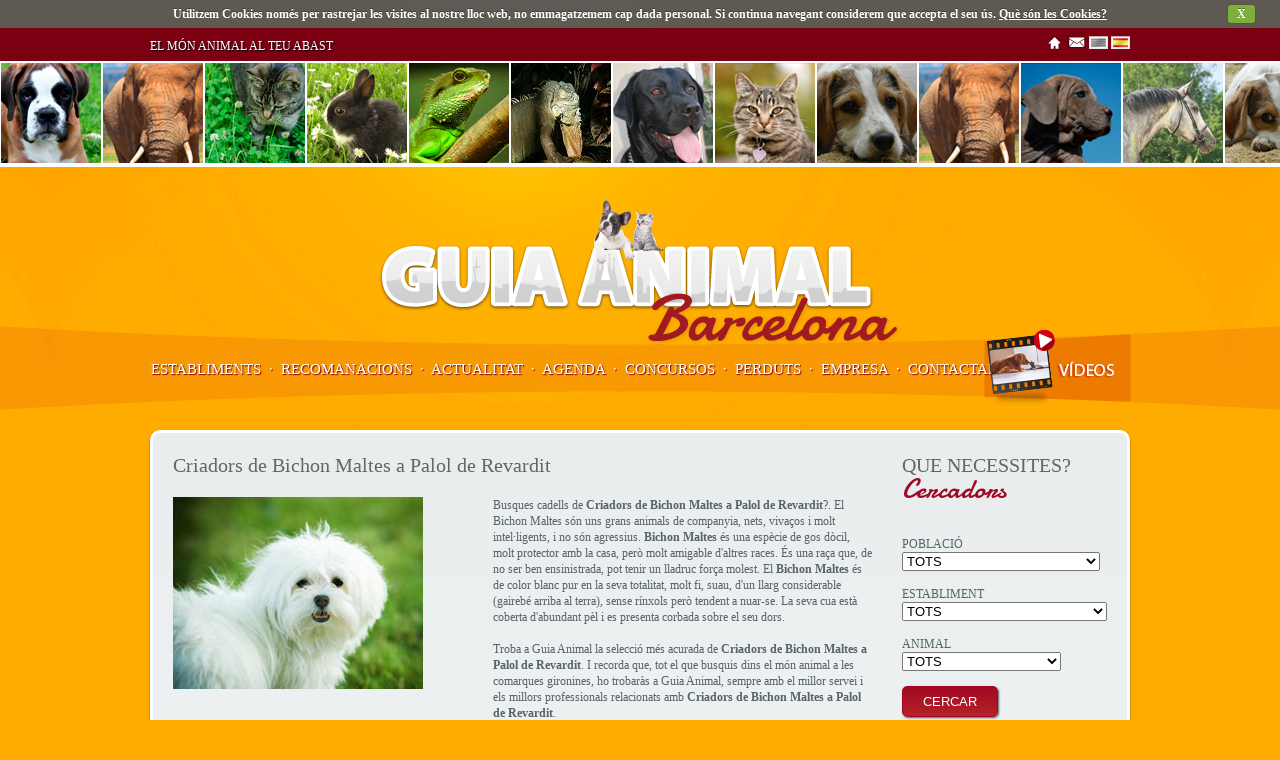

--- FILE ---
content_type: text/html; charset=UTF-8
request_url: http://barcelona.guiaanimal.com/cat/l/criadors-de-bichon-maltes-a-palol-de-revardit.html
body_size: 10903
content:
<!DOCTYPE html>
<html lang="ca">
    <head>
		<meta name="google-site-verification" content="XBJ6xcGqszNQCGOXU7gIq3at2vhly_nPi4Nr0hzh470" />
        <base href="http://barcelona.guiaanimal.com/">
        <meta http-equiv="Content-Type" content="text/html; charset=utf-8">
        
<title>Criadors de Bichon Maltes Palol de Revardit, Criadors de Bichon Maltes a Palol de Revardit – Guia Animal</title>

<meta name="Description" content="Criadors de Bichon Maltes a Palol de Revardit, troba tota la informacio sobre Criadors de Bichon Maltes Palol de Revardit a Guia Animal">
<meta name="Keywords" content="Criadors de Bichon Maltes Palol de Revardit, Criadors de Bichon Maltes a Palol de Revardit">
<meta name="robots" content="all">
<meta name="revisit-after" content="30 days">
		<link rel="shortcut icon" href="http://barcelona.guiaanimal.com/favicon.ico" >
        <link href='http://fonts.googleapis.com/css?family=Damion' rel='stylesheet' type='text/css'>
        <link rel="stylesheet" type="text/css" href="http://barcelona.guiaanimal.com/css/reset.css">
        <link rel="stylesheet" type="text/css" href="http://barcelona.guiaanimal.com/css/estils.css">
		<link rel="stylesheet" type="text/css" href="http://barcelona.guiaanimal.com/lib/imagelightbox/imagelightbox.css">

            
        <!--[if lte IE 7]>
        <link rel="stylesheet" type="text/css" href="http://barcelona.guiaanimal.com/css/ie7.css">
        <![endif]-->

        <script src="http://barcelona.guiaanimal.com/lib/jquery-ui/js/jquery-1.8.1.min.js"></script>
		<!--<script src="http://barcelona.guiaanimal.com/lib/jquery-ui/js/jQuery.XDomainRequest.js"></script>-->
        <script src="http://barcelona.guiaanimal.com/lib/funcions.js"></script>
        <script src="http://barcelona.guiaanimal.com/lib/modernizr.custom.86801.js"></script>
		<script type="text/javascript" src="http://barcelona.guiaanimal.com/lib/imagelightbox/imagelightbox.min.js"></script>
        		<script type="text/javascript">
		  var _gaq = _gaq || [];
		  _gaq.push(['_setAccount', 'UA-33182308-1']);
		  _gaq.push(['_trackPageview']);

		  (function() {
			var ga = document.createElement('script'); ga.type = 'text/javascript'; ga.async = true;
			ga.src = ('https:' == document.location.protocol ? 'https://ssl' : 'http://www') + '.google-analytics.com/ga.js';
			var s = document.getElementsByTagName('script')[0]; s.parentNode.insertBefore(ga, s);
		  })();

		</script>
    </head>
    <body>
		
	
		<link rel="stylesheet" href="http://barcelona.guiaanimal.com/lib/cookie/cookiecuttr.css">
<script src="http://barcelona.guiaanimal.com/lib/cookie/jquery.cookie.js"></script>
<script src="http://barcelona.guiaanimal.com/lib/cookie/jquery.cookiecuttr.js"></script>
<script>
	$(document).ready(function () {
		$.cookieCuttr({
										cookieAnalyticsMessage: 'Utilitzem Cookies només per rastrejar les visites al nostre lloc web, no emmagatzemem cap dada personal. Si continua navegant considerem que accepta el seu ús.',
				cookieAcceptButtonText: 'X',
				cookieWhatAreLinkText: 'Què són les Cookies?',
				cookieWhatAreTheyLink: 'http://barcelona.guiaanimal.com/cat/cookies.html',
					});
	});
</script>
        <div id="tot" class="landings">
            <header id="cap"><div class="cont_slogan">
    <section class="contingut">
        <hgroup class="col">
            <h2><a href="http://barcelona.guiaanimal.com/cat/establiments-animals.html" title="EL MÓN ANIMAL AL TEU ABAST">EL MÓN ANIMAL AL TEU ABAST</a></h2>
        </hgroup>
        <div class="col right">
            <ul style="text-align:right">
                <li><a href="http://barcelona.guiaanimal.com/cat.html" class="ico home "></a></li>
                <li><a href="http://barcelona.guiaanimal.com/cat/contactar.html" class="ico contact "></a></li>
                <li><a href="http://barcelona.guiaanimal.com/cat.html" class="ico cat sel"></a></li>
                <li><a href="http://barcelona.guiaanimal.com/es.html" class="ico es "></a></li>
            </ul>
        </div>        
        <div class="net"></div>
    </section>
</div>
    <div id="cinta_animals">
        <div class="infinit"><!--
                            --><div>
                    <img width="100" height="100" src="http://barcelona.guiaanimal.com/files/cinta/P1070489_2.jpg" alt="GUIA ANIMAL" />
                </div><!--
                                --><div>
                    <img width="100" height="100" src="http://barcelona.guiaanimal.com/files/cinta/trastu2.png" alt="GUIA ANIMAL" />
                </div><!--
                                --><div>
                    <img width="100" height="100" src="http://barcelona.guiaanimal.com/files/cinta/18.jpg" alt="GUIA ANIMAL" />
                </div><!--
                                --><div>
                    <img width="100" height="100" src="http://barcelona.guiaanimal.com/files/cinta/boira2.png" alt="GUIA ANIMAL" />
                </div><!--
                                --><div>
                    <img width="100" height="100" src="http://barcelona.guiaanimal.com/files/elefant.jpg" alt="GUIA ANIMAL" />
                </div><!--
                                --><div>
                    <img width="100" height="100" src="http://barcelona.guiaanimal.com/files/cinta/6.jpg" alt="GUIA ANIMAL" />
                </div><!--
                                --><div>
                    <img width="100" height="100" src="http://barcelona.guiaanimal.com/files/cinta/26.jpg" alt="GUIA ANIMAL" />
                </div><!--
                                --><div>
                    <img width="100" height="100" src="http://barcelona.guiaanimal.com/files/cinta/boira.png" alt="GUIA ANIMAL" />
                </div><!--
                        --></div>
    </div>
    <script>
        var llista_imatges=new Array();
                    llista_imatges.push("http://barcelona.guiaanimal.com/files/cinta/P1070489_2.jpg");
                        llista_imatges.push("http://barcelona.guiaanimal.com/files/cinta/trastu2.png");
                        llista_imatges.push("http://barcelona.guiaanimal.com/files/cinta/18.jpg");
                        llista_imatges.push("http://barcelona.guiaanimal.com/files/cinta/boira2.png");
                        llista_imatges.push("http://barcelona.guiaanimal.com/files/elefant.jpg");
                        llista_imatges.push("http://barcelona.guiaanimal.com/files/cinta/6.jpg");
                        llista_imatges.push("http://barcelona.guiaanimal.com/files/cinta/26.jpg");
                        llista_imatges.push("http://barcelona.guiaanimal.com/files/cinta/boira.png");
                        llista_imatges.push("http://barcelona.guiaanimal.com/files/cinta/pastoralemany.png");
                        llista_imatges.push("http://barcelona.guiaanimal.com/files/cinta/bonook.png");
                        llista_imatges.push("http://barcelona.guiaanimal.com/files/cinta/22.jpg");
                        llista_imatges.push("http://barcelona.guiaanimal.com/files/cinta/5.jpg");
                        llista_imatges.push("http://barcelona.guiaanimal.com/files/tortuga.jpg");
                        llista_imatges.push("http://barcelona.guiaanimal.com/files/gat2.jpg");
                        llista_imatges.push("http://barcelona.guiaanimal.com/files/cinta/gats_guia_animal_girona2.jpg");
                        llista_imatges.push("http://barcelona.guiaanimal.com/files/cinta/GATALIDIA.png");
                        llista_imatges.push("http://barcelona.guiaanimal.com/files/cinta/23.jpg");
                        llista_imatges.push("http://barcelona.guiaanimal.com/files/cinta/thai4.png");
                        llista_imatges.push("http://barcelona.guiaanimal.com/files/cinta/15.jpg");
                        llista_imatges.push("http://barcelona.guiaanimal.com/files/cinta/DUNA1.png");
                        llista_imatges.push("http://barcelona.guiaanimal.com/files/cinta/1.jpg");
                        llista_imatges.push("http://barcelona.guiaanimal.com/files/cinta/gats_guia_animal_girona.jpg");
                        llista_imatges.push("http://barcelona.guiaanimal.com/files/cinta/4.jpg");
                        llista_imatges.push("http://barcelona.guiaanimal.com/files/cinta/P1180844_2.jpg");
                        llista_imatges.push("http://barcelona.guiaanimal.com/files/gos1.jpg");
                        llista_imatges.push("http://barcelona.guiaanimal.com/files/cinta/02102006.png");
                        llista_imatges.push("http://barcelona.guiaanimal.com/files/cinta/gatmonada.jpg");
                        llista_imatges.push("http://barcelona.guiaanimal.com/files/cinta/25.jpg");
                        llista_imatges.push("http://barcelona.guiaanimal.com/files/cinta/20.jpg");
                        llista_imatges.push("http://barcelona.guiaanimal.com/files/cinta/13.jpg");
                        llista_imatges.push("http://barcelona.guiaanimal.com/files/cinta/16.jpg");
                        llista_imatges.push("http://barcelona.guiaanimal.com/files/cinta/17.jpg");
                        llista_imatges.push("http://barcelona.guiaanimal.com/files/cinta/2.jpg");
                        llista_imatges.push("http://barcelona.guiaanimal.com/files/cinta/cavallplatja.gif");
                        llista_imatges.push("http://barcelona.guiaanimal.com/files/cinta/P1240626_2.jpg");
                        llista_imatges.push("http://barcelona.guiaanimal.com/files/cinta/24.jpg");
                        llista_imatges.push("http://barcelona.guiaanimal.com/files/gos2.jpg");
                        llista_imatges.push("http://barcelona.guiaanimal.com/files/cinta/10.jpg");
                        llista_imatges.push("http://barcelona.guiaanimal.com/files/cinta/baldufa.png");
                        llista_imatges.push("http://barcelona.guiaanimal.com/files/gat1.jpg");
                        llista_imatges.push("http://barcelona.guiaanimal.com/files/cinta/hugo.png");
                        llista_imatges.push("http://barcelona.guiaanimal.com/files/cinta/baldufaboira.png");
                        llista_imatges.push("http://barcelona.guiaanimal.com/files/cinta/MIXA.png");
                        llista_imatges.push("http://barcelona.guiaanimal.com/files/cinta/19.jpg");
                        llista_imatges.push("http://barcelona.guiaanimal.com/files/cinta/11.jpg");
                        llista_imatges.push("http://barcelona.guiaanimal.com/files/cinta/3.jpg");
                        llista_imatges.push("http://barcelona.guiaanimal.com/files/anec.jpg");
                        llista_imatges.push("http://barcelona.guiaanimal.com/files/cinta/GRANDANESLIDIA.png");
                        llista_imatges.push("http://barcelona.guiaanimal.com/files/cinta/9.jpg");
                        llista_imatges.push("http://barcelona.guiaanimal.com/files/cinta/8.jpg");
                        llista_imatges.push("http://barcelona.guiaanimal.com/files/cinta/mixin.jpg");
                        llista_imatges.push("http://barcelona.guiaanimal.com/files/cinta/cendra.png");
                        llista_imatges.push("http://barcelona.guiaanimal.com/files/cinta/21.jpg");
                        llista_imatges.push("http://barcelona.guiaanimal.com/files/conill.jpg");
                        llista_imatges.push("http://barcelona.guiaanimal.com/files/cinta/14.jpg");
                        llista_imatges.push("http://barcelona.guiaanimal.com/files/cinta/12.jpg");
                        llista_imatges.push("http://barcelona.guiaanimal.com/files/gat3.jpg");
                        llista_imatges.push("http://barcelona.guiaanimal.com/files/cinta/junior2.png");
                    
        function adaptar_visor(){
            var ample_total=$('#tot').width();
            var ample_element=$('#cinta_animals .infinit div').width();

            var elements_totals=Math.ceil(ample_total / ample_element);

            var elements_actuals=$('#cinta_animals .infinit div').length;
            
            $('#cinta_animals .infinit').width(elements_totals*ample_element);
            
            for(var i=elements_actuals+1;i<=elements_totals;i++){
                $('#cinta_animals .infinit div').first().clone().prependTo("#cinta_animals .infinit");
                var nova_imatge=llista_imatges[Math.floor(Math.random()*llista_imatges.length)];
                $('#cinta_animals .infinit div').first().find('img').attr('src',nova_imatge);
            }
        }

        function cambiar_cinta(){
            var temps_min=1000;
            var temps_max=5000;
            var temps_canvi=Math.floor((Math.random()*temps_max)+temps_min); 
            setTimeout("cambiar_imatge()", temps_canvi);
        }
        
        function cambiar_imatge(){
            var index=Math.floor(Math.random()*llista_imatges.length); 
            var nova_imatge=llista_imatges[index];
            var index_ele=Math.floor(Math.random()*$('#cinta_animals div img').length);
            $('#cinta_animals div img').eq(index_ele).animate({opacity:0}, 500, function (){
                $('#cinta_animals div img').eq(index_ele).attr('src',nova_imatge);
                $('#cinta_animals div img').eq(index_ele).animate({opacity:1}, 500,function(){
                    cambiar_cinta();
                });
            });
        }
        $(document).ready(function(){
            adaptar_visor();
            cambiar_cinta();
        });
    </script>
    <div class="cont_logo">
    <a href="http://barcelona.guiaanimal.com/cat/inici.html" title="GUIA ANIMAL">
                 <img width="530" height="178" src="http://barcelona.guiaanimal.com/img/logos/logo_bcn1.png" alt="GUIA ANIMAL" />
    </a>
</div>

</header>
			<div class='contenidorMenu'>
					<ul id="menu">	<li><a href="http://barcelona.guiaanimal.com/cat/establiments-animals.html" >ESTABLIMENTS</a>
	&nbsp;&middot;&nbsp;</li>
	<li><a href="http://barcelona.guiaanimal.com/cat/productes-per-a-animals.html" >RECOMANACIONS</a>
	&nbsp;&middot;&nbsp;</li>
	<li><a href="http://barcelona.guiaanimal.com/cat/actualitat-noticies.html" >ACTUALITAT</a>
	&nbsp;&middot;&nbsp;</li>
	<li><a href="http://barcelona.guiaanimal.com/cat/agenda.html" >AGENDA</a>
	&nbsp;&middot;&nbsp;</li>
	<li><a href="http://barcelona.guiaanimal.com/cat/concursos-animals.html" >CONCURSOS</a>
	&nbsp;&middot;&nbsp;</li>
	<li><a href="http://barcelona.guiaanimal.com/cat/animals-perduts.html" >PERDUTS</a>
	<!--
	&nbsp;&middot;&nbsp;</li>
	<li><a target="_blank" href="http://forum.guiaanimal.com">FORUM</a>
	-->
	&nbsp;&middot;&nbsp;</li>
	<li><a href="http://barcelona.guiaanimal.com/cat/empresa.html" >EMPRESA</a>
	&nbsp;&middot;&nbsp;</li>
	<li><a href="http://barcelona.guiaanimal.com/cat/contactar.html" >CONTACTAR</a></li>

</ul>
						<a href="http://barcelona.guiaanimal.com/cat/videos.html" class="bannerVideos"></a>
				</div>
                                        <div class="contingut interiors ">
                    <div class="caixa_blanca">
                                            <section id="contingut">    <article>
        <h1>
            Criadors de Bichon Maltes a Palol de Revardit            <span></span>
        </h1>    
                    <div class="col" style="width: 250px;">
                <img src="http://barcelona.guiaanimal.com/files//img/bichon_2.jpg" alt="Criadors de Bichon Maltes a Palol de Revardit " style="width: 250px;" />
            </div>

            <div class="col right" style="width: 380px;">
                Busques cadells de <b>Criadors de Bichon Maltes a Palol de Revardit</b>?. El Bichon Maltes són uns grans animals de companyia, nets, vivaços i molt intel·ligents, i no són agressius. <b>Bichon Maltes</b> és una espècie de gos dòcil, molt protector amb la casa, però molt amigable d'altres races. És una raça que, de no ser ben ensinistrada, pot tenir un lladruc força molest. El <b>Bichon Maltes</b> és de color blanc pur en la seva totalitat, molt fi, suau, d'un llarg considerable (gairebé arriba al terra), sense rínxols però tendent a nuar-se. La seva cua està coberta d'abundant pèl i es presenta corbada sobre el seu dors.
<br><br>
Troba a Guia Animal la selecció més acurada de <b>Criadors de Bichon Maltes a Palol de Revardit</b>. I recorda que, tot el que busquis dins el món animal a les comarques gironines, ho trobaràs a Guia Animal, sempre amb el millor servei i els millors professionals relacionats amb <b>Criadors de Bichon Maltes a Palol de Revardit</b>.            </div>

            <div class="net"></div>
            			<div class="net sombrejat"></div>
			<h3>Establiments Recomenats</h3>
			<div class="llista_establiments">
								<article >
						<div class="cont_esta" >
							<h2>
								<a href="http://barcelona.guiaanimal.com/cat/establiments-animals/mascotes-costa-brava.html" title="Mascotes Costa Brava ">Mascotes Costa Brava</a>
							</h2>
							<div class="net"></div>
							<h3>Botigues, Clubs canins i d'Agility, Criadors, Criadors Golden Retriever, Criadors Labrador Retriever, Criadors Pastor Alemany, Criadors jack russell, Ensinistradors, Residència felina, Residències canines, Veterinaris</h3>
														<h3><u>Especialitzats en:</u><br />Gats, Gossos</h3>
														<p>Mascotes Costa Brava</p>
<p>Les olivers Mas gros, 56</p>
<p>17473-Ventall&oacute;</p>
<p>637302760</p>
<p>972110439</p>
<table style="width: 230px;" border="0" cellspacing="0" cellpadding="0">
<tbody>
<tr>
<td class="xl66" width="230" height="20"><a href="mailto:INFO@MASCOTASCOSTABRAVA.COM">INFO@MASCOTASCOSTABRAVA.COM</a></td>
</tr>
</tbody>
</table>
<table style="width: 207px;" border="0" cellspacing="0" cellpadding="0">
<tbody>
<tr>
<td class="xl66" width="207" height="20"><a href="http://www.mascotascostabrava.com/">http://www.mascotascostabrava.com/</a></td>
</tr>
</tbody>
</table>
<table style="width: 136px;" border="0" cellspacing="0" cellpadding="0">
<tbody>
<tr>
<td class="xl66" width="136" height="20"><a href="http://www.facebook.com/mascotes.costabrava?fref=ts">http://www.facebook.com/mascotes.costabrava?fref=ts</a></td>
</tr>
</tbody>
</table>						</div>
												<div class="cont_logo">
							<a href="http://barcelona.guiaanimal.com/cat/establiments-animals/mascotes-costa-brava.html" title="Mascotes Costa Brava ">
								<img src="http://barcelona.guiaanimal.com/files/clients/43000069/36.gif" alt="Mascotes Costa Brava " />
							</a>
						</div>
												<div class="net"></div>
					</article>   
								</div>
					
    </article>

    </section>
                                            <aside id="lateral"><section>
<h2>QUE NECESSITES?<span>Cercadors</span></h2>
<form class="formulari" method="get" action="http://barcelona.guiaanimal.com/cerca.php">
    <fieldset>
        <ul>
            <li>
                <label for="poblacio">POBLACIÓ</label>
                <select name="poblacio" id="poblacio">
                    <option value="">TOTS</option>
                                            <option  value="abrera">Abrera</option>
                                                <option  value="aguilar-de-segarra">Aguilar de Segarra</option>
                                                <option  value="aiguafreda">Aiguafreda</option>
                                                <option  value="alella">Alella</option>
                                                <option  value="alpens">Alpens</option>
                                                <option  value="arbucies">Arbúcies</option>
                                                <option  value="arenys-de-mar">Arenys de Mar</option>
                                                <option  value="arenys-de-munt">Arenys de Munt</option>
                                                <option  value="argentona">Argentona</option>
                                                <option  value="argencola">Argençola</option>
                                                <option  value="artes">Artés</option>
                                                <option  value="avinyonet-del-penedes">Avinyonet del Penedès</option>
                                                <option  value="avinyo">Avinyó</option>
                                                <option  value="avia">Avià</option>
                                                <option  value="badalona">Badalona</option>
                                                <option  value="badia-del-valles">Badia del Vallès</option>
                                                <option  value="baga">Bagà</option>
                                                <option  value="balenya">Balenyà</option>
                                                <option  value="balsareny">Balsareny</option>
                                                <option  value="barbera-del-valles">Barberà del Vallès</option>
                                                <option  value="barcelona">Barcelona</option>
                                                <option  value="begues">Begues</option>
                                                <option  value="bellprat">Bellprat</option>
                                                <option  value="berga">Berga</option>
                                                <option  value="bigues-i-riells">Bigues i Riells</option>
                                                <option  value="borreda">Borredà</option>
                                                <option  value="breda">Breda</option>
                                                <option  value="cabrera-danoia">Cabrera d'Anoia</option>
                                                <option  value="cabrera-de-mar">Cabrera de Mar</option>
                                                <option  value="cabrils">Cabrils</option>
                                                <option  value="calaf">Calaf</option>
                                                <option  value="calders">Calders</option>
                                                <option  value="caldes-destrac">Caldes d'Estrac</option>
                                                <option  value="caldes-de-montbui">Caldes de Montbui</option>
                                                <option  value="calella">Calella</option>
                                                <option  value="calldetenes">Calldetenes</option>
                                                <option  value="callus">Callús</option>
                                                <option  value="calonge-de-segarra">Calonge de Segarra</option>
                                                <option  value="campins">Campins</option>
                                                <option  value="canet-de-mar">Canet de Mar</option>
                                                <option  value="canovelles">Canovelles</option>
                                                <option  value="canyelles">Canyelles</option>
                                                <option  value="capellades">Capellades</option>
                                                <option  value="capolat">Capolat</option>
                                                <option  value="cardedeu">Cardedeu</option>
                                                <option  value="cardona">Cardona</option>
                                                <option  value="carme">Carme</option>
                                                <option  value="casserres">Casserres</option>
                                                <option  value="castell-de-lareny">Castell de l'Areny</option>
                                                <option  value="castellar-de-nhug">Castellar de n'Hug</option>
                                                <option  value="castellar-del-riu">Castellar del Riu</option>
                                                <option  value="castellar-del-valles">Castellar del Vallès</option>
                                                <option  value="castellbell-i-el-vilar">Castellbell i el Vilar</option>
                                                <option  value="castellbisbal">Castellbisbal</option>
                                                <option  value="castellcir">Castellcir</option>
                                                <option  value="castelldefels">Castelldefels</option>
                                                <option  value="castellet-i-la-gornal">Castellet i la Gornal</option>
                                                <option  value="castellfollit-de-riubregos">Castellfollit de Riubregós</option>
                                                <option  value="castellfollit-del-boix">Castellfollit del Boix</option>
                                                <option  value="castellgali">Castellgalí</option>
                                                <option  value="castellnou-de-bages">Castellnou de Bages</option>
                                                <option  value="castelloli">Castellolí</option>
                                                <option  value="castelltercol">Castellterçol</option>
                                                <option  value="castellvi-de-rosanes">Castellví de Rosanes</option>
                                                <option  value="castellvi-de-la-marca">Castellví de la Marca</option>
                                                <option  value="centelles">Centelles</option>
                                                <option  value="cercs">Cercs</option>
                                                <option  value="cerdanyola-del-valles">Cerdanyola del Vallès</option>
                                                <option  value="cervello">Cervelló</option>
                                                <option  value="collbato">Collbató</option>
                                                <option  value="collsuspina">Collsuspina</option>
                                                <option  value="copons">Copons</option>
                                                <option  value="corbera-de-llobregat">Corbera de Llobregat</option>
                                                <option  value="cornella-de-llobregat">Cornellà de Llobregat</option>
                                                <option  value="cubelles">Cubelles</option>
                                                <option  value="canoves-i-samalus">Cànoves i Samalús</option>
                                                <option  value="dosrius">Dosrius</option>
                                                <option  value="el-bruc">El Bruc</option>
                                                <option  value="el-brull">El Brull</option>
                                                <option  value="el-masnou">El Masnou</option>
                                                <option  value="el-papiol">El Papiol</option>
                                                <option  value="el-pla-del-penedes">El Pla del Penedès</option>
                                                <option  value="el-pont-de-vilomara-i-rocafort">El Pont de Vilomara i Rocafort</option>
                                                <option  value="el-prat-de-llobregat">El Prat de Llobregat</option>
                                                <option  value="els-hostalets-de-pierola">Els Hostalets de Pierola</option>
                                                <option  value="els-prats-de-rei">Els Prats de Rei</option>
                                                <option  value="esparreguera">Esparreguera</option>
                                                <option  value="esplugues-de-llobregat">Esplugues de Llobregat</option>
                                                <option  value="figaro-montmany">Figaró-Montmany</option>
                                                <option  value="fogars-de-montclus">Fogars de Montclús</option>
                                                <option  value="fogars-de-la-selva">Fogars de la Selva</option>
                                                <option  value="folgueroles">Folgueroles</option>
                                                <option  value="fonollosa">Fonollosa</option>
                                                <option  value="font-rubi">Font-rubí</option>
                                                <option  value="figols">Fígols</option>
                                                <option  value="gaia">Gaià</option>
                                                <option  value="gallifa">Gallifa</option>
                                                <option  value="gava">Gavà</option>
                                                <option  value="gelida">Gelida</option>
                                                <option  value="girona">Girona</option>
                                                <option  value="gironella">Gironella</option>
                                                <option  value="gisclareny">Gisclareny</option>
                                                <option  value="granera">Granera</option>
                                                <option  value="granollers">Granollers</option>
                                                <option  value="gualba">Gualba</option>
                                                <option  value="guardiola-de-bergueda">Guardiola de Berguedà</option>
                                                <option  value="gurb">Gurb</option>
                                                <option  value="igualada">Igualada</option>
                                                <option  value="jorba">Jorba</option>
                                                <option  value="lametlla-del-valles">L'Ametlla del Vallès</option>
                                                <option  value="lespunyola">L'Espunyola</option>
                                                <option  value="lestany">L'Estany</option>
                                                <option  value="lhospitalet-de-llobregat">L'Hospitalet de Llobregat</option>
                                                <option  value="la-garriga">La Garriga</option>
                                                <option  value="la-granada">La Granada</option>
                                                <option  value="la-llacuna">La Llacuna</option>
                                                <option  value="la-llagosta">La Llagosta</option>
                                                <option  value="la-nou-de-bergueda">La Nou de Berguedà</option>
                                                <option  value="la-palma-de-cervello">La Palma de Cervelló</option>
                                                <option  value="la-pobla-de-claramunt">La Pobla de Claramunt</option>
                                                <option  value="la-pobla-de-lillet">La Pobla de Lillet</option>
                                                <option  value="la-quar">La Quar</option>
                                                <option  value="la-roca-del-valles">La Roca del Vallès</option>
                                                <option  value="les-cabanyes">Les Cabanyes</option>
                                                <option  value="les-franqueses-del-valles">Les Franqueses del Vallès</option>
                                                <option  value="les-masies-de-roda">Les Masies de Roda</option>
                                                <option  value="les-masies-de-voltrega">Les Masies de Voltregà</option>
                                                <option  value="llinars-del-valles">Llinars del Vallès</option>
                                                <option  value="llica-damunt">Lliçà d'Amunt</option>
                                                <option  value="llica-de-vall">Lliçà de Vall</option>
                                                <option  value="lluca">Lluçà</option>
                                                <option  value="malgrat-de-mar">Malgrat de Mar</option>
                                                <option  value="malla">Malla</option>
                                                <option  value="manlleu">Manlleu</option>
                                                <option  value="manresa">Manresa</option>
                                                <option  value="marganell">Marganell</option>
                                                <option  value="martorell">Martorell</option>
                                                <option  value="martorelles">Martorelles</option>
                                                <option  value="masquefa">Masquefa</option>
                                                <option  value="matadepera">Matadepera</option>
                                                <option  value="mataro">Mataró</option>
                                                <option  value="mediona">Mediona</option>
                                                <option  value="moia">Moià</option>
                                                <option  value="molins-de-rei">Molins de Rei</option>
                                                <option  value="mollet-del-valles">Mollet del Vallès</option>
                                                <option  value="monistrol-de-calders">Monistrol de Calders</option>
                                                <option  value="monistrol-de-montserrat">Monistrol de Montserrat</option>
                                                <option  value="montcada-i-reixac">Montcada i Reixac</option>
                                                <option  value="montclar">Montclar</option>
                                                <option  value="montesquiu">Montesquiu</option>
                                                <option  value="montgat">Montgat</option>
                                                <option  value="montmajor">Montmajor</option>
                                                <option  value="montmaneu">Montmaneu</option>
                                                <option  value="montmelo">Montmeló</option>
                                                <option  value="montornes-del-valles">Montornès del Vallès</option>
                                                <option  value="montseny">Montseny</option>
                                                <option  value="muntanyola">Muntanyola</option>
                                                <option  value="mura">Mura</option>
                                                <option  value="navarcles">Navarcles</option>
                                                <option  value="navas">Navàs</option>
                                                <option  value="olesa-de-bonesvalls">Olesa de Bonesvalls</option>
                                                <option  value="olesa-de-montserrat">Olesa de Montserrat</option>
                                                <option  value="olivella">Olivella</option>
                                                <option  value="olost">Olost</option>
                                                <option  value="olvan">Olvan</option>
                                                <option  value="olerdola">Olèrdola</option>
                                                <option  value="orista">Oristà</option>
                                                <option  value="orpi">Orpí</option>
                                                <option  value="oris">Orís</option>
                                                <option  value="pacs-del-penedes">Pacs del Penedès</option>
                                                <option  value="palafolls">Palafolls</option>
                                                <option  value="palau-solita-i-plegamans">Palau-solità i Plegamans</option>
                                                <option  value="palleja">Pallejà</option>
                                                <option  value="parets-del-valles">Parets del Vallès</option>
                                                <option  value="perafita">Perafita</option>
                                                <option  value="perelada">Perelada</option>
                                                <option  value="piera">Piera</option>
                                                <option  value="pineda-de-mar">Pineda de Mar</option>
                                                <option  value="polinya">Polinyà</option>
                                                <option  value="pontons">Pontons</option>
                                                <option  value="porqueres">Porqueres</option>
                                                <option  value="prats-de-llucanes">Prats de Lluçanès</option>
                                                <option  value="premia-de-dalt">Premià de Dalt</option>
                                                <option  value="premia-de-mar">Premià de Mar</option>
                                                <option  value="puig-reig">Puig-reig</option>
                                                <option  value="puigdalber">Puigdàlber</option>
                                                <option  value="pujalt">Pujalt</option>
                                                <option  value="rajadell">Rajadell</option>
                                                <option  value="rellinars">Rellinars</option>
                                                <option  value="ripollet">Ripollet</option>
                                                <option  value="roda-de-ter">Roda de Ter</option>
                                                <option  value="rubio">Rubió</option>
                                                <option  value="rubi">Rubí</option>
                                                <option  value="rupit-i-pruit">Rupit i Pruit</option>
                                                <option  value="sabadell">Sabadell</option>
                                                <option  value="sagas">Sagàs</option>
                                                <option  value="saldes">Saldes</option>
                                                <option  value="sallent">Sallent</option>
                                                <option  value="sant-adria-de-besos">Sant Adrià de Besòs</option>
                                                <option  value="sant-agusti-de-llucanes">Sant Agustí de Lluçanès</option>
                                                <option  value="sant-andreu-de-llavaneres">Sant Andreu de Llavaneres</option>
                                                <option  value="sant-andreu-de-la-barca">Sant Andreu de la Barca</option>
                                                <option  value="sant-antoni-de-vilamajor">Sant Antoni de Vilamajor</option>
                                                <option  value="sant-bartomeu-del-grau">Sant Bartomeu del Grau</option>
                                                <option  value="sant-boi-de-llobregat">Sant Boi de Llobregat</option>
                                                <option  value="sant-boi-de-llucanes">Sant Boi de Lluçanès</option>
                                                <option  value="sant-cebria-de-vallalta">Sant Cebrià de Vallalta</option>
                                                <option  value="sant-celoni">Sant Celoni</option>
                                                <option  value="sant-climent-de-llobregat">Sant Climent de Llobregat</option>
                                                <option  value="sant-cugat-sesgarrigues">Sant Cugat Sesgarrigues</option>
                                                <option  value="sant-cugat-del-valles">Sant Cugat del Vallès</option>
                                                <option  value="sant-esteve-sesrovires">Sant Esteve Sesrovires</option>
                                                <option  value="sant-esteve-de-palautordera">Sant Esteve de Palautordera</option>
                                                <option  value="sant-feliu-sasserra">Sant Feliu Sasserra</option>
                                                <option  value="sant-feliu-de-buixalleu">Sant Feliu de Buixalleu</option>
                                                <option  value="sant-feliu-de-codines">Sant Feliu de Codines</option>
                                                <option  value="sant-feliu-de-llobregat">Sant Feliu de Llobregat</option>
                                                <option  value="sant-fost-de-campsentelles">Sant Fost de Campsentelles</option>
                                                <option  value="sant-fruitos-de-bages">Sant Fruitós de Bages</option>
                                                <option  value="sant-hilari-sacalm">Sant Hilari Sacalm</option>
                                                <option  value="sant-hipolit-de-voltrega">Sant Hipòlit de Voltregà</option>
                                                <option  value="sant-iscle-de-vallalta">Sant Iscle de Vallalta</option>
                                                <option  value="sant-jaume-de-frontanya">Sant Jaume de Frontanyà</option>
                                                <option  value="sant-joan-despi">Sant Joan Despí</option>
                                                <option  value="sant-joan-de-vilatorrada">Sant Joan de Vilatorrada</option>
                                                <option  value="sant-julia-de-cerdanyola">Sant Julià de Cerdanyola</option>
                                                <option  value="sant-julia-de-vilatorta">Sant Julià de Vilatorta</option>
                                                <option  value="sant-just-desvern">Sant Just Desvern</option>
                                                <option  value="sant-llorenc-savall">Sant Llorenç Savall</option>
                                                <option  value="sant-llorenc-dhortons">Sant Llorenç d'Hortons</option>
                                                <option  value="sant-marti-sarroca">Sant Martí Sarroca</option>
                                                <option  value="sant-marti-sesgueioles">Sant Martí Sesgueioles</option>
                                                <option  value="sant-marti-dalbars">Sant Martí d'Albars</option>
                                                <option  value="sant-marti-de-centelles">Sant Martí de Centelles</option>
                                                <option  value="sant-marti-de-tous">Sant Martí de Tous</option>
                                                <option  value="sant-mateu-de-bages">Sant Mateu de Bages</option>
                                                <option  value="sant-pere-sallavinera">Sant Pere Sallavinera</option>
                                                <option  value="sant-pere-de-ribes">Sant Pere de Ribes</option>
                                                <option  value="sant-pere-de-riudebitlles">Sant Pere de Riudebitlles</option>
                                                <option  value="sant-pere-de-torello">Sant Pere de Torelló</option>
                                                <option  value="sant-pere-de-vilamajor">Sant Pere de Vilamajor</option>
                                                <option  value="sant-pol-de-mar">Sant Pol de Mar</option>
                                                <option  value="sant-quinti-de-mediona">Sant Quintí de Mediona</option>
                                                <option  value="sant-quirze-safaja">Sant Quirze Safaja</option>
                                                <option  value="sant-quirze-de-besora">Sant Quirze de Besora</option>
                                                <option  value="sant-quirze-del-valles">Sant Quirze del Vallès</option>
                                                <option  value="sant-sadurni-danoia">Sant Sadurní d'Anoia</option>
                                                <option  value="sant-sadurni-dosormort">Sant Sadurní d'Osormort</option>
                                                <option  value="sant-salvador-de-guardiola">Sant Salvador de Guardiola</option>
                                                <option  value="sant-vicenc-de-castellet">Sant Vicenç de Castellet</option>
                                                <option  value="sant-vicenc-de-montalt">Sant Vicenç de Montalt</option>
                                                <option  value="sant-vicenc-de-torello">Sant Vicenç de Torelló</option>
                                                <option  value="sant-vicenc-dels-horts">Sant Vicenç dels Horts</option>
                                                <option  value="santa-cecilia-de-voltrega">Santa Cecília de Voltregà</option>
                                                <option  value="santa-coloma-de-cervello">Santa Coloma de Cervelló</option>
                                                <option  value="santa-coloma-de-gramenet">Santa Coloma de Gramenet</option>
                                                <option  value="santa-eugenia-de-berga">Santa Eugènia de Berga</option>
                                                <option  value="santa-eulalia-de-riuprimer">Santa Eulàlia de Riuprimer</option>
                                                <option  value="santa-eulalia-de-roncana">Santa Eulàlia de Ronçana</option>
                                                <option  value="santa-fe-del-penedes">Santa Fe del Penedès</option>
                                                <option  value="santa-margarida-de-montbui">Santa Margarida de Montbui</option>
                                                <option  value="santa-margarida-i-els-monjos">Santa Margarida i els Monjos</option>
                                                <option  value="santa-maria-dolo">Santa Maria d'Oló</option>
                                                <option  value="santa-maria-de-besora">Santa Maria de Besora</option>
                                                <option  value="santa-maria-de-corco">Santa Maria de Corcó</option>
                                                <option  value="santa-maria-de-martorelles">Santa Maria de Martorelles</option>
                                                <option  value="santa-maria-de-merles">Santa Maria de Merlès</option>
                                                <option  value="santa-maria-de-miralles">Santa Maria de Miralles</option>
                                                <option  value="santa-maria-de-palautordera">Santa Maria de Palautordera</option>
                                                <option  value="santa-perpetua-de-mogoda">Santa Perpètua de Mogoda</option>
                                                <option  value="santa-susanna">Santa Susanna</option>
                                                <option  value="santpedor">Santpedor</option>
                                                <option  value="sentmenat">Sentmenat</option>
                                                <option  value="seva">Seva</option>
                                                <option  value="sitges">Sitges</option>
                                                <option  value="sobremunt">Sobremunt</option>
                                                <option  value="sora">Sora</option>
                                                <option  value="subirats">Subirats</option>
                                                <option  value="suria">Súria</option>
                                                <option  value="tagamanent">Tagamanent</option>
                                                <option  value="talamanca">Talamanca</option>
                                                <option  value="taradell">Taradell</option>
                                                <option  value="tavertet">Tavertet</option>
                                                <option  value="tavernoles">Tavèrnoles</option>
                                                <option  value="teia">Teià</option>
                                                <option  value="terrassa">Terrassa</option>
                                                <option  value="tiana">Tiana</option>
                                                <option  value="tona">Tona</option>
                                                <option  value="tordera">Tordera</option>
                                                <option  value="torello">Torelló</option>
                                                <option  value="torre-de-claramunt">Torre de Claramunt</option>
                                                <option  value="torrelavit">Torrelavit</option>
                                                <option  value="torrelles-de-foix">Torrelles de Foix</option>
                                                <option  value="torrelles-de-llobregat">Torrelles de Llobregat</option>
                                                <option  value="ullastrell">Ullastrell</option>
                                                <option  value="vacarisses">Vacarisses</option>
                                                <option  value="vallbona-danoia">Vallbona d'Anoia</option>
                                                <option  value="vallcebre">Vallcebre</option>
                                                <option  value="vallgorguina">Vallgorguina</option>
                                                <option  value="vallirana">Vallirana</option>
                                                <option  value="vallromanes">Vallromanes</option>
                                                <option  value="veciana">Veciana</option>
                                                <option  value="vic">Vic</option>
                                                <option  value="vilada">Vilada</option>
                                                <option  value="viladecans">Viladecans</option>
                                                <option  value="viladecavalls">Viladecavalls</option>
                                                <option  value="vilafranca-del-penedes">Vilafranca del Penedès</option>
                                                <option  value="vilalba-sasserra">Vilalba Sasserra</option>
                                                <option  value="vilanova-de-sau">Vilanova de Sau</option>
                                                <option  value="vilanova-del-cami">Vilanova del Camí</option>
                                                <option  value="vilanova-del-valles">Vilanova del Vallès</option>
                                                <option  value="vilanova-i-la-geltru">Vilanova i la Geltrú</option>
                                                <option  value="vilassar-de-dalt">Vilassar de Dalt</option>
                                                <option  value="vilassar-de-mar">Vilassar de Mar</option>
                                                <option  value="vilobi-del-penedes">Vilobí del Penedès</option>
                                                <option  value="viver-i-serrateix">Viver i Serrateix</option>
                                                <option  value="odena">Òdena</option>
                                                <option  value="orrius">Òrrius</option>
                                        </select>
            </li>
            <li>
                <label for="tipus">ESTABLIMENT</label>
                <select name="tipus" id="tipus">
                    <option value="">TOTS</option>
                                            <option  value="activitats-educatives-i-de-lleure">Activitats educatives i de lleure</option>
                                                <option  value="acupuntura-per-gossos">Acupuntura per gossos</option>
                                                <option  value="agility">Agility</option>
                                                <option  value="alimentacio">Alimentació</option>
                                                <option  value="allotjament-amb-animals">Allotjament amb animals</option>
                                                <option  value="botigues">Botigues</option>
                                                <option  value="centre-de-benestar-animal">Centre de benestar animal</option>
                                                <option  value="clubs-canins-i-dagility">Clubs canins i d'Agility</option>
                                                <option  value="comunicadora-animal">Comunicadora animal</option>
                                                <option  value="criadors">Criadors</option>
                                                <option  value="criadors-golden-retriever">Criadors Golden Retriever</option>
                                                <option  value="criadors-labrador-retriever">Criadors Labrador Retriever</option>
                                                <option  value="criadors-pastor-alemany">Criadors Pastor Alemany</option>
                                                <option  value="criadors-jack-russell">Criadors jack russell</option>
                                                <option  value="distribudors">Distribuïdors</option>
                                                <option  value="ensinistradors">Ensinistradors</option>
                                                <option  value="fitoterapia-per-a-gossos">Fitoteràpia per a gossos</option>
                                                <option  value="flors-de-bach">Flors de Bach</option>
                                                <option  value="fundacions-associacions-i-protectores">Fundacions, associacions i protectores</option>
                                                <option  value="gossos-dassistencia">Gossos d'assistència</option>
                                                <option  value="legislacio-">Legislació </option>
                                                <option  value="medicina-esportiva">Medicina esportiva</option>
                                                <option  value="nutricio-natural-per-a-gossos">Nutrició natural per a gossos</option>
                                                <option  value="perruqueries-canines">Perruqueries canines</option>
                                                <option  value="rehabilitacio">Rehabilitació</option>
                                                <option  value="reiki">Reiki</option>
                                                <option  value="residencia-felina">Residència felina</option>
                                                <option  value="residencies-canines">Residències canines</option>
                                                <option  value="restaurant-amb-menu-per-gossos">Restaurant amb menú per gossos</option>
                                                <option  value="terapia-assistida-amb-gossos">Teràpia assistida amb gossos</option>
                                                <option  value="venda-a-domicili-">Venda a domicili </option>
                                                <option  value="venda-de-cadells">Venda de cadells</option>
                                                <option  value="veterinaris">Veterinaris</option>
                                                <option  value="veterinaris-a-domicili">Veterinaris a domicili</option>
                                        </select>
            </li>
            <li>
                <label for="animal">ANIMAL</label>
                <select name="animal" id="animal">
                    <option value="">TOTS</option>
                                            <option  value="aracnids">Aràcnids</option>
                                                <option  value="aus-exotiques">Aus exòtiques</option>
                                                <option  value="cavalls">Cavalls</option>
                                                <option  value="conills">Conills</option>
                                                <option  value="dofins">Dofins</option>
                                                <option  value="fures">Fures</option>
                                                <option  value="gats">Gats</option>
                                                <option  value="gossos">Gossos</option>
                                                <option  value="hurons">Hurons</option>
                                                <option  value="lloros">Lloros</option>
                                                <option  value="ocells">Ocells</option>
                                                <option  value="peixos">Peixos</option>
                                                <option  value="ponis">Ponis</option>
                                                <option  value="porcs">Porcs</option>
                                                <option  value="recuperacio-de-primats">Recuperació de primats</option>
                                                <option  value="rosegadors">Rosegadors</option>
                                                <option  value="reptils">Rèptils</option>
                                        </select>
            </li>
            
            <li>
                <label></label>
                <input class="buto" type="submit" value="CERCAR" />
            </li>
        </ul>
		<input type="hidden" name="lang" value="cat">
    </fieldset>
</form>
<div style="height:20px;"></div>
</section>    <section> 
                    <a target="_blank" href="https://spain.husse.com/" title="Husse El Garraf" class="banner_intern">
                <img src="http://barcelona.guiaanimal.com/files/BARCELONA/CLIENTS/43000181/Banner-interior.gif" alt="Husse El Garraf" style="width:205px;display:block;margin-bottom:10px;" />
            </a>
                        <a  href="http://www.guiaanimal.com/cat/establiments-animals/mascotes-costa-brava.html" title="Mascotes Costa Brava" class="banner_intern">
                <img src="http://barcelona.guiaanimal.com/files/BARCELONA/BANNERSINTERIORS/MASCOTESCOSTABRAVA/s7yzi3ua_400x400.gif" alt="Mascotes Costa Brava" style="width:205px;display:block;margin-bottom:10px;" />
            </a>
                        <a  href="http://www.guiaanimal.com/cat/establiments-animals/comunicadora-animal-anna-freijomil.html" title="COMUNICACIÓ ANIMAL ANNA" class="banner_intern">
                <img src="http://barcelona.guiaanimal.com/files/BARCELONA/2018/BANNERS/06COMUNICACIOANIMALANNA/BANNERINTERIOR.gif" alt="COMUNICACIÓ ANIMAL ANNA" style="width:205px;display:block;margin-bottom:10px;" />
            </a>
                        <a  href="http://barcelona.guiaanimal.com/cat/establiments-animals/reivet-rehabilitacio-i-acupuntura-veterinaria.html" title="REIVET - REHABILITACIÓ I ACUPUNTURA VETERINÀRIA" class="banner_intern">
                <img src="http://barcelona.guiaanimal.com/files/clients/43000151/BANNER-INTERIOR.gif" alt="REIVET - REHABILITACIÓ I ACUPUNTURA VETERINÀRIA" style="width:205px;display:block;margin-bottom:10px;" />
            </a>
                        <a target="_blank" href="http://www.guiaanimal.com/cat/establiments-animals/casa-del-ave.html" title="CASA DEL AVE" class="banner_intern">
                <img src="http://barcelona.guiaanimal.com/files/banners/BANNERCASADELAVE.gif" alt="CASA DEL AVE" style="width:205px;display:block;margin-bottom:10px;" />
            </a>
                </section>
    <div style="height:20px;"></div>   
    </aside>                        <div class="net"></div>
                    </div>
                </div>
                            <footer id="peu"><div class="contingut">
    <section class="col cont_form" style="width:300px;">
        <h4>SEGUEIX-NOS</h4>
        <a target="_blank" href="http://www.facebook.com/GuiaAnimal" title="FACEBOOK GUIA ANIMAL">
            <img width="32" height="32" src="http://barcelona.guiaanimal.com/img/face.png" alt="FACEBOOK GUIA ANIMAL" />
        </a>
        <a target="_blank" href="https://twitter.com/#!/guiaanimal" title="TWITTER GUIA ANIMAL">
            <img width="32" height="32" src="http://barcelona.guiaanimal.com/img/twitter.png" alt="TWITTER GUIA ANIMAL" />
        </a>
		<a target="_blank" href="http://www.linkedin.com/company/guia-animal?trk=company_logo" title="TWITTER GUIA ANIMAL">
            <img width="32" height="32" src="http://barcelona.guiaanimal.com/img/linedin.png" alt="LINKEDIN GUIA ANIMAL" />
        </a>
		<a target="_blank" href="https://plus.google.com/116254996725061214761/posts" title="TWITTER GUIA ANIMAL">
            <img width="32" height="32" src="http://barcelona.guiaanimal.com/img/google+.png" alt="GOOGLEPLUS GUIA ANIMAL" />
        </a>
        
        <div style="height: 25px;"></div>
            

        <h2>
    BUTLLETÍ ELECTRÒNIC    <span>Estigues al dia de les nostres novetats</span>
</h2>

<form action="http://www.newslee.com/newuser.php" target="_blank" method="post" name="formulari">
    <ul>
        <li>
			<input type="hidden" name="id" value="2895">
			<input type="hidden" name="idioma" value="cat">
			<input type="hidden" name="enviar" value="1"> 
            <label>NOM:</label>
            <input type="text" name="nname" value="" placeholder="NOM" />
        </li>
        <li>
            <label>E-MAIL:</label>
            <input type="email" name="nemail" value="" placeholder="E-MAIL" />
        </li>
        <li>
            <label></label>
            <input type="submit" name="enviar" class="buto verd" value="SUBSCRIURE'S" />
		</li>
    </ul>         
</form>    </section>

    
        <section class="col" style="width:225px;">
        <h4 style="text-transform: uppercase;">establiments</h4>
                <ul>
                            <li>
                    <a href="http://barcelona.guiaanimal.com/cat/establiments-animals/botigues/t.html" title="Botigues">Botigues</a>
                </li>
                                <li>
                    <a href="http://barcelona.guiaanimal.com/cat/establiments-animals/perruqueries-canines/t.html" title="Perruqueries canines">Perruqueries canines</a>
                </li>
                                <li>
                    <a href="http://barcelona.guiaanimal.com/cat/establiments-animals/gossos-dassistencia/t.html" title="Gossos d'assistència">Gossos d'assistència</a>
                </li>
                                <li>
                    <a href="http://barcelona.guiaanimal.com/cat/establiments-animals/activitats-educatives-i-de-lleure/t.html" title="Activitats educatives i de lleure">Activitats educatives i de lleure</a>
                </li>
                                <li>
                    <a href="http://barcelona.guiaanimal.com/cat/establiments-animals/fundacions-associacions-i-protectores/t.html" title="Fundacions, associacions i protectores">Fundacions, associacions i protectores</a>
                </li>
                                <li>
                    <a href="http://barcelona.guiaanimal.com/cat/establiments-animals/comunicadora-animal/t.html" title="Comunicadora animal">Comunicadora animal</a>
                </li>
                                <li>
                    <a href="http://barcelona.guiaanimal.com/cat/establiments-animals/criadors-jack-russell/t.html" title="Criadors jack russell">Criadors jack russell</a>
                </li>
                                <li>
                    <a href="http://barcelona.guiaanimal.com/cat/establiments-animals/alimentacio/t.html" title="Alimentació">Alimentació</a>
                </li>
                                <li>
                    <a href="http://barcelona.guiaanimal.com/cat/establiments-animals/venda-de-cadells/t.html" title="Venda de cadells">Venda de cadells</a>
                </li>
                        </ul>
    </section>
        
    <section class="col" style="width:225px;">
        <h4><a href="http://barcelona.guiaanimal.com/cat/establiments-animals.html" title="ESTABLIMENTS">ESTABLIMENTS</a></h4>
        <h4><a href="http://barcelona.guiaanimal.com/cat/empresa.html" title="EMPRESA">EMPRESA</a></h4>
        <h4><a href="http://barcelona.guiaanimal.com/cat/actualitat-noticies.html" title="ACTUALITAT">ACTUALITAT</a></h4>
        <h4><a href="http://barcelona.guiaanimal.com/cat/productes-per-a-animals.html" title="RECOMANACIONS">RECOMANACIONS</a></h4>
        <h4><a href="http://barcelona.guiaanimal.com/cat/concursos-animals.html" title="CONCURSOS">CONCURSOS</a></h4>
        <h4><a href="http://barcelona.guiaanimal.com/cat/animals-perduts.html" title="PERDUTS">PERDUTS</a></h4>
        <!--
		<h4><a href="http://forum.guiaanimal.com" title="PERDUTS">FORUM</a></h4>
        -->
		<h4><a href="http://barcelona.guiaanimal.com/cat/contactar.html" title="CONTACTAR">CONTACTAR</a></h4>
        <h4><a href="http://barcelona.guiaanimal.com/cat/mapa-web.html" title="MAPA WEB">MAPA WEB</a></h4>
        <h4><a href="http://barcelona.guiaanimal.com/cat/avis-legal.html">AVIS LEGAL</a></h4>
		<h4><a href="http://barcelona.guiaanimal.com/cat/cookies.html">COOKIES</a></h4>
    </section>

    <section class="col" style="width:229px;">
        <img src="http://barcelona.guiaanimal.com/img/logos/logo_peu_bcn.png" width="229" height="77" alt="GUIA ANIMAL" />
        <p>El món animal al teu abast.<br /><br />
Estimem i cuidem els animals, ells formen part de la nostra vida i volem el millor per ells.<br /><br />
Tot el que busques del món animal a les comarques de Barcelona, amb els millors professionals i serveis.</p>
        <div style="text-align:right;margin-top:20px;">
			<a href="http://www.6tems.com" target="_blank" title="6tems, Disseny web, Disseny grafic">
				<img width="29" height="14" src="http://barcelona.guiaanimal.com/img/by_6tems.png" alt="6TEMS COMUNICACIO INTERACTIVA" />
			</a>
		</div>
    </section>
    
    <div class="net"></div>
    
</div></footer>
        </div>
    </body>
</html>

